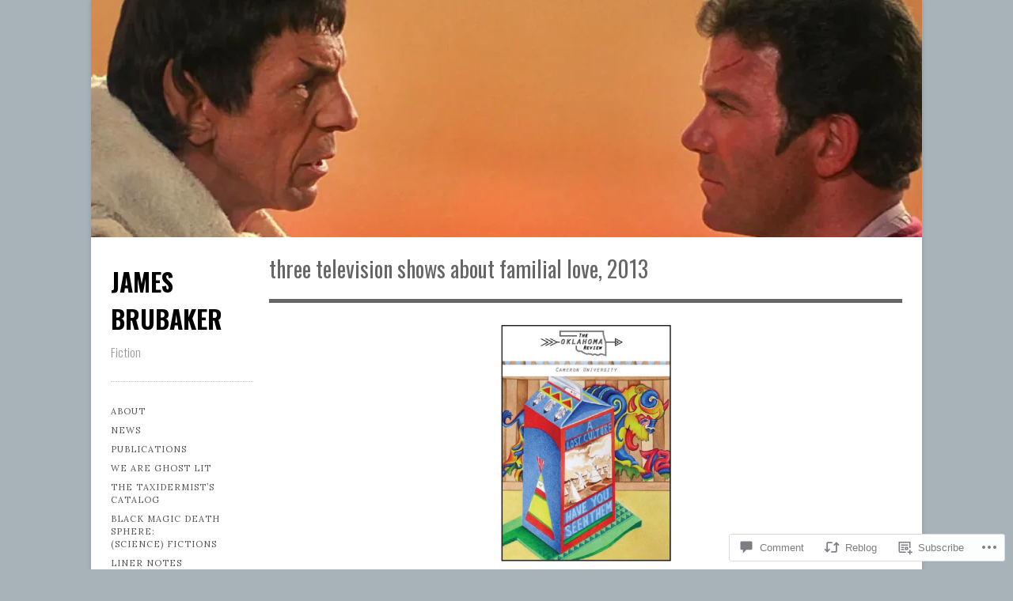

--- FILE ---
content_type: text/css;charset=utf-8
request_url: https://s0.wp.com/?custom-css=1&csblog=31cUO&cscache=6&csrev=7
body_size: -131
content:
.image_frame{border:0}